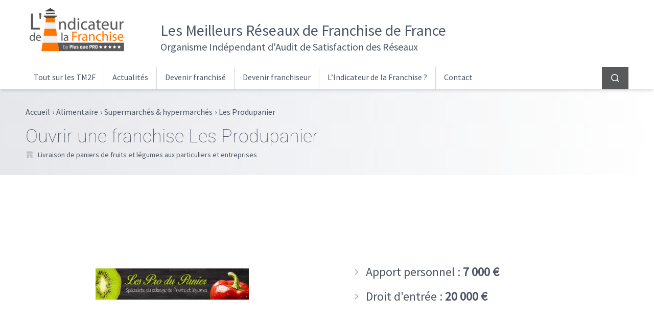

--- FILE ---
content_type: text/html; charset=UTF-8
request_url: https://www.lindicateurdelafranchise.fr/r/les-produpanier/
body_size: 14585
content:
<!DOCTYPE html>
<html lang="fr-FR">
<head>
	<meta charset="UTF-8">
	<meta name="viewport" content="width=device-width">
	<link rel="profile" href="http://gmpg.org/xfn/11">
	<link rel="pingback" href="https://www.lindicateurdelafranchise.fr/xmlrpc.php">

	<meta name='robots' content='index, follow, max-image-preview:large, max-snippet:-1, max-video-preview:-1' />
	<style>img:is([sizes="auto" i], [sizes^="auto," i]) { contain-intrinsic-size: 3000px 1500px }</style>
	
	<!-- This site is optimized with the Yoast SEO plugin v26.7 - https://yoast.com/wordpress/plugins/seo/ -->
	<title>Franchise Les Produpanier | Devenir Franchisé | 20 000 €</title>
	<meta name="description" content="Envie d&#039;ouvrir une Franchise Les Produpanier ? Toutes les données utiles sur IDLF : Apport Requis | Contrat | Enquêtes de Satisfaction des Franchisés" />
	<link rel="canonical" href="https://www.lindicateurdelafranchise.fr/r/les-produpanier/" />
	<meta property="og:locale" content="fr_FR" />
	<meta property="og:type" content="article" />
	<meta property="og:title" content="Franchise Les Produpanier | Devenir Franchisé | 20 000 €" />
	<meta property="og:description" content="Envie d&#039;ouvrir une Franchise Les Produpanier ? Toutes les données utiles sur IDLF : Apport Requis | Contrat | Enquêtes de Satisfaction des Franchisés" />
	<meta property="og:url" content="https://www.lindicateurdelafranchise.fr/r/les-produpanier/" />
	<meta property="og:site_name" content="L&#039;Indicateur de la Franchise" />
	<meta property="og:image" content="https://www.lindicateurdelafranchise.fr/wp-content/uploads/2016/12/14162.jpg" />
	<meta property="og:image:width" content="300" />
	<meta property="og:image:height" content="300" />
	<meta property="og:image:type" content="image/jpeg" />
	<meta name="twitter:card" content="summary_large_image" />
	<script type="application/ld+json" class="yoast-schema-graph">{"@context":"https://schema.org","@graph":[{"@type":"WebPage","@id":"https://www.lindicateurdelafranchise.fr/r/les-produpanier/","url":"https://www.lindicateurdelafranchise.fr/r/les-produpanier/","name":"Franchise Les Produpanier | Devenir Franchisé | 20 000 €","isPartOf":{"@id":"https://www.lindicateurdelafranchise.fr/#website"},"primaryImageOfPage":{"@id":"https://www.lindicateurdelafranchise.fr/r/les-produpanier/#primaryimage"},"image":{"@id":"https://www.lindicateurdelafranchise.fr/r/les-produpanier/#primaryimage"},"thumbnailUrl":"https://www.lindicateurdelafranchise.fr/wp-content/uploads/2016/12/14162.jpg","datePublished":"2016-12-12T12:49:34+00:00","description":"Envie d'ouvrir une Franchise Les Produpanier ? Toutes les données utiles sur IDLF : Apport Requis | Contrat | Enquêtes de Satisfaction des Franchisés","breadcrumb":{"@id":"https://www.lindicateurdelafranchise.fr/r/les-produpanier/#breadcrumb"},"inLanguage":"fr-FR","potentialAction":[{"@type":"ReadAction","target":["https://www.lindicateurdelafranchise.fr/r/les-produpanier/"]}]},{"@type":"ImageObject","inLanguage":"fr-FR","@id":"https://www.lindicateurdelafranchise.fr/r/les-produpanier/#primaryimage","url":"https://www.lindicateurdelafranchise.fr/wp-content/uploads/2016/12/14162.jpg","contentUrl":"https://www.lindicateurdelafranchise.fr/wp-content/uploads/2016/12/14162.jpg","width":300,"height":300,"caption":"franchise les produpanier"},{"@type":"BreadcrumbList","@id":"https://www.lindicateurdelafranchise.fr/r/les-produpanier/#breadcrumb","itemListElement":[{"@type":"ListItem","position":1,"name":"Accueil","item":"https://www.lindicateurdelafranchise.fr/"},{"@type":"ListItem","position":2,"name":"Nos audits par secteur d&rsquo;activité","item":"https://www.lindicateurdelafranchise.fr/boutique/"},{"@type":"ListItem","position":3,"name":"Les Produpanier"}]},{"@type":"WebSite","@id":"https://www.lindicateurdelafranchise.fr/#website","url":"https://www.lindicateurdelafranchise.fr/","name":"L&#039;Indicateur de la Franchise","description":"Audit de satisfaction des réseaux de franchise","publisher":{"@id":"https://www.lindicateurdelafranchise.fr/#organization"},"potentialAction":[{"@type":"SearchAction","target":{"@type":"EntryPoint","urlTemplate":"https://www.lindicateurdelafranchise.fr/?s={search_term_string}"},"query-input":{"@type":"PropertyValueSpecification","valueRequired":true,"valueName":"search_term_string"}}],"inLanguage":"fr-FR"},{"@type":"Organization","@id":"https://www.lindicateurdelafranchise.fr/#organization","name":"L'indicateur de la Franchise","url":"https://www.lindicateurdelafranchise.fr/","logo":{"@type":"ImageObject","inLanguage":"fr-FR","@id":"https://www.lindicateurdelafranchise.fr/#/schema/logo/image/","url":"https://www.lindicateurdelafranchise.fr/wp-content/uploads/2018/09/logo-indicateur-de-la-franchise.png","contentUrl":"https://www.lindicateurdelafranchise.fr/wp-content/uploads/2018/09/logo-indicateur-de-la-franchise.png","width":200,"height":99,"caption":"L'indicateur de la Franchise"},"image":{"@id":"https://www.lindicateurdelafranchise.fr/#/schema/logo/image/"}}]}</script>
	<!-- / Yoast SEO plugin. -->


<link rel="preconnect" href="https://fonts.bunny.net">
<link href="https://fonts.bunny.net/css?family=roboto:100,300,400,700|source-sans-pro:400" rel="stylesheet" />
<link rel="preconnect" href="https://www.clarity.ms">
<link rel="preconnect" href="https://c.clarity.ms">
<link rel="preconnect" href="https://c.bing.com">
<link rel="preconnect" href="https://matomo.siligon-valley.org">
<link rel="preconnect" href="https://www.google-analytics.com">
<link rel="preconnect" href="https://www.googletagmanager.com">
<script type="text/javascript">
/* <![CDATA[ */
window._wpemojiSettings = {"baseUrl":"https:\/\/s.w.org\/images\/core\/emoji\/15.0.3\/72x72\/","ext":".png","svgUrl":"https:\/\/s.w.org\/images\/core\/emoji\/15.0.3\/svg\/","svgExt":".svg","source":{"concatemoji":"https:\/\/www.lindicateurdelafranchise.fr\/wp-includes\/js\/wp-emoji-release.min.js?ver=6ce9e7a5b05038bf8a827a7487197e9e"}};
/*! This file is auto-generated */
!function(i,n){var o,s,e;function c(e){try{var t={supportTests:e,timestamp:(new Date).valueOf()};sessionStorage.setItem(o,JSON.stringify(t))}catch(e){}}function p(e,t,n){e.clearRect(0,0,e.canvas.width,e.canvas.height),e.fillText(t,0,0);var t=new Uint32Array(e.getImageData(0,0,e.canvas.width,e.canvas.height).data),r=(e.clearRect(0,0,e.canvas.width,e.canvas.height),e.fillText(n,0,0),new Uint32Array(e.getImageData(0,0,e.canvas.width,e.canvas.height).data));return t.every(function(e,t){return e===r[t]})}function u(e,t,n){switch(t){case"flag":return n(e,"\ud83c\udff3\ufe0f\u200d\u26a7\ufe0f","\ud83c\udff3\ufe0f\u200b\u26a7\ufe0f")?!1:!n(e,"\ud83c\uddfa\ud83c\uddf3","\ud83c\uddfa\u200b\ud83c\uddf3")&&!n(e,"\ud83c\udff4\udb40\udc67\udb40\udc62\udb40\udc65\udb40\udc6e\udb40\udc67\udb40\udc7f","\ud83c\udff4\u200b\udb40\udc67\u200b\udb40\udc62\u200b\udb40\udc65\u200b\udb40\udc6e\u200b\udb40\udc67\u200b\udb40\udc7f");case"emoji":return!n(e,"\ud83d\udc26\u200d\u2b1b","\ud83d\udc26\u200b\u2b1b")}return!1}function f(e,t,n){var r="undefined"!=typeof WorkerGlobalScope&&self instanceof WorkerGlobalScope?new OffscreenCanvas(300,150):i.createElement("canvas"),a=r.getContext("2d",{willReadFrequently:!0}),o=(a.textBaseline="top",a.font="600 32px Arial",{});return e.forEach(function(e){o[e]=t(a,e,n)}),o}function t(e){var t=i.createElement("script");t.src=e,t.defer=!0,i.head.appendChild(t)}"undefined"!=typeof Promise&&(o="wpEmojiSettingsSupports",s=["flag","emoji"],n.supports={everything:!0,everythingExceptFlag:!0},e=new Promise(function(e){i.addEventListener("DOMContentLoaded",e,{once:!0})}),new Promise(function(t){var n=function(){try{var e=JSON.parse(sessionStorage.getItem(o));if("object"==typeof e&&"number"==typeof e.timestamp&&(new Date).valueOf()<e.timestamp+604800&&"object"==typeof e.supportTests)return e.supportTests}catch(e){}return null}();if(!n){if("undefined"!=typeof Worker&&"undefined"!=typeof OffscreenCanvas&&"undefined"!=typeof URL&&URL.createObjectURL&&"undefined"!=typeof Blob)try{var e="postMessage("+f.toString()+"("+[JSON.stringify(s),u.toString(),p.toString()].join(",")+"));",r=new Blob([e],{type:"text/javascript"}),a=new Worker(URL.createObjectURL(r),{name:"wpTestEmojiSupports"});return void(a.onmessage=function(e){c(n=e.data),a.terminate(),t(n)})}catch(e){}c(n=f(s,u,p))}t(n)}).then(function(e){for(var t in e)n.supports[t]=e[t],n.supports.everything=n.supports.everything&&n.supports[t],"flag"!==t&&(n.supports.everythingExceptFlag=n.supports.everythingExceptFlag&&n.supports[t]);n.supports.everythingExceptFlag=n.supports.everythingExceptFlag&&!n.supports.flag,n.DOMReady=!1,n.readyCallback=function(){n.DOMReady=!0}}).then(function(){return e}).then(function(){var e;n.supports.everything||(n.readyCallback(),(e=n.source||{}).concatemoji?t(e.concatemoji):e.wpemoji&&e.twemoji&&(t(e.twemoji),t(e.wpemoji)))}))}((window,document),window._wpemojiSettings);
/* ]]> */
</script>
<style id='wp-emoji-styles-inline-css' type='text/css'>

	img.wp-smiley, img.emoji {
		display: inline !important;
		border: none !important;
		box-shadow: none !important;
		height: 1em !important;
		width: 1em !important;
		margin: 0 0.07em !important;
		vertical-align: -0.1em !important;
		background: none !important;
		padding: 0 !important;
	}
</style>
<link rel='stylesheet' id='wp-block-library-css' href='https://www.lindicateurdelafranchise.fr/wp-includes/css/dist/block-library/style.min.css?ver=6ce9e7a5b05038bf8a827a7487197e9e' type='text/css' media='all' />
<style id='wp-block-library-theme-inline-css' type='text/css'>
.wp-block-audio :where(figcaption){color:#555;font-size:13px;text-align:center}.is-dark-theme .wp-block-audio :where(figcaption){color:#ffffffa6}.wp-block-audio{margin:0 0 1em}.wp-block-code{border:1px solid #ccc;border-radius:4px;font-family:Menlo,Consolas,monaco,monospace;padding:.8em 1em}.wp-block-embed :where(figcaption){color:#555;font-size:13px;text-align:center}.is-dark-theme .wp-block-embed :where(figcaption){color:#ffffffa6}.wp-block-embed{margin:0 0 1em}.blocks-gallery-caption{color:#555;font-size:13px;text-align:center}.is-dark-theme .blocks-gallery-caption{color:#ffffffa6}:root :where(.wp-block-image figcaption){color:#555;font-size:13px;text-align:center}.is-dark-theme :root :where(.wp-block-image figcaption){color:#ffffffa6}.wp-block-image{margin:0 0 1em}.wp-block-pullquote{border-bottom:4px solid;border-top:4px solid;color:currentColor;margin-bottom:1.75em}.wp-block-pullquote cite,.wp-block-pullquote footer,.wp-block-pullquote__citation{color:currentColor;font-size:.8125em;font-style:normal;text-transform:uppercase}.wp-block-quote{border-left:.25em solid;margin:0 0 1.75em;padding-left:1em}.wp-block-quote cite,.wp-block-quote footer{color:currentColor;font-size:.8125em;font-style:normal;position:relative}.wp-block-quote:where(.has-text-align-right){border-left:none;border-right:.25em solid;padding-left:0;padding-right:1em}.wp-block-quote:where(.has-text-align-center){border:none;padding-left:0}.wp-block-quote.is-large,.wp-block-quote.is-style-large,.wp-block-quote:where(.is-style-plain){border:none}.wp-block-search .wp-block-search__label{font-weight:700}.wp-block-search__button{border:1px solid #ccc;padding:.375em .625em}:where(.wp-block-group.has-background){padding:1.25em 2.375em}.wp-block-separator.has-css-opacity{opacity:.4}.wp-block-separator{border:none;border-bottom:2px solid;margin-left:auto;margin-right:auto}.wp-block-separator.has-alpha-channel-opacity{opacity:1}.wp-block-separator:not(.is-style-wide):not(.is-style-dots){width:100px}.wp-block-separator.has-background:not(.is-style-dots){border-bottom:none;height:1px}.wp-block-separator.has-background:not(.is-style-wide):not(.is-style-dots){height:2px}.wp-block-table{margin:0 0 1em}.wp-block-table td,.wp-block-table th{word-break:normal}.wp-block-table :where(figcaption){color:#555;font-size:13px;text-align:center}.is-dark-theme .wp-block-table :where(figcaption){color:#ffffffa6}.wp-block-video :where(figcaption){color:#555;font-size:13px;text-align:center}.is-dark-theme .wp-block-video :where(figcaption){color:#ffffffa6}.wp-block-video{margin:0 0 1em}:root :where(.wp-block-template-part.has-background){margin-bottom:0;margin-top:0;padding:1.25em 2.375em}
</style>
<style id='global-styles-inline-css' type='text/css'>
:root{--wp--preset--aspect-ratio--square: 1;--wp--preset--aspect-ratio--4-3: 4/3;--wp--preset--aspect-ratio--3-4: 3/4;--wp--preset--aspect-ratio--3-2: 3/2;--wp--preset--aspect-ratio--2-3: 2/3;--wp--preset--aspect-ratio--16-9: 16/9;--wp--preset--aspect-ratio--9-16: 9/16;--wp--preset--color--black: #000000;--wp--preset--color--cyan-bluish-gray: #abb8c3;--wp--preset--color--white: #ffffff;--wp--preset--color--pale-pink: #f78da7;--wp--preset--color--vivid-red: #cf2e2e;--wp--preset--color--luminous-vivid-orange: #ff6900;--wp--preset--color--luminous-vivid-amber: #fcb900;--wp--preset--color--light-green-cyan: #7bdcb5;--wp--preset--color--vivid-green-cyan: #00d084;--wp--preset--color--pale-cyan-blue: #8ed1fc;--wp--preset--color--vivid-cyan-blue: #0693e3;--wp--preset--color--vivid-purple: #9b51e0;--wp--preset--color--color-1: #556d87;--wp--preset--color--color-2: #2a3642;--wp--preset--color--color-3: #FF7500;--wp--preset--color--color-4: #e8e8e8;--wp--preset--color--color-5: #f9f9f9;--wp--preset--color--color-6: #cf9752;--wp--preset--color--color-7: #58595b;--wp--preset--color--color-8: #191919;--wp--preset--color--color-9: #354658;--wp--preset--color--color-10: #F2A665;--wp--preset--color--primary: #0EA5E9;--wp--preset--color--secondary: #14B8A6;--wp--preset--color--dark: #1F2937;--wp--preset--color--light: #F9FAFB;--wp--preset--gradient--vivid-cyan-blue-to-vivid-purple: linear-gradient(135deg,rgba(6,147,227,1) 0%,rgb(155,81,224) 100%);--wp--preset--gradient--light-green-cyan-to-vivid-green-cyan: linear-gradient(135deg,rgb(122,220,180) 0%,rgb(0,208,130) 100%);--wp--preset--gradient--luminous-vivid-amber-to-luminous-vivid-orange: linear-gradient(135deg,rgba(252,185,0,1) 0%,rgba(255,105,0,1) 100%);--wp--preset--gradient--luminous-vivid-orange-to-vivid-red: linear-gradient(135deg,rgba(255,105,0,1) 0%,rgb(207,46,46) 100%);--wp--preset--gradient--very-light-gray-to-cyan-bluish-gray: linear-gradient(135deg,rgb(238,238,238) 0%,rgb(169,184,195) 100%);--wp--preset--gradient--cool-to-warm-spectrum: linear-gradient(135deg,rgb(74,234,220) 0%,rgb(151,120,209) 20%,rgb(207,42,186) 40%,rgb(238,44,130) 60%,rgb(251,105,98) 80%,rgb(254,248,76) 100%);--wp--preset--gradient--blush-light-purple: linear-gradient(135deg,rgb(255,206,236) 0%,rgb(152,150,240) 100%);--wp--preset--gradient--blush-bordeaux: linear-gradient(135deg,rgb(254,205,165) 0%,rgb(254,45,45) 50%,rgb(107,0,62) 100%);--wp--preset--gradient--luminous-dusk: linear-gradient(135deg,rgb(255,203,112) 0%,rgb(199,81,192) 50%,rgb(65,88,208) 100%);--wp--preset--gradient--pale-ocean: linear-gradient(135deg,rgb(255,245,203) 0%,rgb(182,227,212) 50%,rgb(51,167,181) 100%);--wp--preset--gradient--electric-grass: linear-gradient(135deg,rgb(202,248,128) 0%,rgb(113,206,126) 100%);--wp--preset--gradient--midnight: linear-gradient(135deg,rgb(2,3,129) 0%,rgb(40,116,252) 100%);--wp--preset--font-size--small: 0.875rem;--wp--preset--font-size--medium: 20px;--wp--preset--font-size--large: 1.125rem;--wp--preset--font-size--x-large: 42px;--wp--preset--font-size--regular: 1.5rem;--wp--preset--font-size--xl: 1.25rem;--wp--preset--font-size--xxl: 1.5rem;--wp--preset--font-size--xxxl: 1.875rem;--wp--preset--spacing--20: 0.44rem;--wp--preset--spacing--30: 0.67rem;--wp--preset--spacing--40: 1rem;--wp--preset--spacing--50: 1.5rem;--wp--preset--spacing--60: 2.25rem;--wp--preset--spacing--70: 3.38rem;--wp--preset--spacing--80: 5.06rem;--wp--preset--shadow--natural: 6px 6px 9px rgba(0, 0, 0, 0.2);--wp--preset--shadow--deep: 12px 12px 50px rgba(0, 0, 0, 0.4);--wp--preset--shadow--sharp: 6px 6px 0px rgba(0, 0, 0, 0.2);--wp--preset--shadow--outlined: 6px 6px 0px -3px rgba(255, 255, 255, 1), 6px 6px rgba(0, 0, 0, 1);--wp--preset--shadow--crisp: 6px 6px 0px rgba(0, 0, 0, 1);}:root { --wp--style--global--content-size: 990px;--wp--style--global--wide-size: 1180px; }:where(body) { margin: 0; }.wp-site-blocks > .alignleft { float: left; margin-right: 2em; }.wp-site-blocks > .alignright { float: right; margin-left: 2em; }.wp-site-blocks > .aligncenter { justify-content: center; margin-left: auto; margin-right: auto; }:where(.is-layout-flex){gap: 0.5em;}:where(.is-layout-grid){gap: 0.5em;}.is-layout-flow > .alignleft{float: left;margin-inline-start: 0;margin-inline-end: 2em;}.is-layout-flow > .alignright{float: right;margin-inline-start: 2em;margin-inline-end: 0;}.is-layout-flow > .aligncenter{margin-left: auto !important;margin-right: auto !important;}.is-layout-constrained > .alignleft{float: left;margin-inline-start: 0;margin-inline-end: 2em;}.is-layout-constrained > .alignright{float: right;margin-inline-start: 2em;margin-inline-end: 0;}.is-layout-constrained > .aligncenter{margin-left: auto !important;margin-right: auto !important;}.is-layout-constrained > :where(:not(.alignleft):not(.alignright):not(.alignfull)){max-width: var(--wp--style--global--content-size);margin-left: auto !important;margin-right: auto !important;}.is-layout-constrained > .alignwide{max-width: var(--wp--style--global--wide-size);}body .is-layout-flex{display: flex;}.is-layout-flex{flex-wrap: wrap;align-items: center;}.is-layout-flex > :is(*, div){margin: 0;}body .is-layout-grid{display: grid;}.is-layout-grid > :is(*, div){margin: 0;}body{padding-top: 0px;padding-right: 0px;padding-bottom: 0px;padding-left: 0px;}a:where(:not(.wp-element-button)){text-decoration: underline;}:root :where(.wp-element-button, .wp-block-button__link){background-color: #32373c;border-width: 0;color: #fff;font-family: inherit;font-size: inherit;line-height: inherit;padding: calc(0.667em + 2px) calc(1.333em + 2px);text-decoration: none;}.has-black-color{color: var(--wp--preset--color--black) !important;}.has-cyan-bluish-gray-color{color: var(--wp--preset--color--cyan-bluish-gray) !important;}.has-white-color{color: var(--wp--preset--color--white) !important;}.has-pale-pink-color{color: var(--wp--preset--color--pale-pink) !important;}.has-vivid-red-color{color: var(--wp--preset--color--vivid-red) !important;}.has-luminous-vivid-orange-color{color: var(--wp--preset--color--luminous-vivid-orange) !important;}.has-luminous-vivid-amber-color{color: var(--wp--preset--color--luminous-vivid-amber) !important;}.has-light-green-cyan-color{color: var(--wp--preset--color--light-green-cyan) !important;}.has-vivid-green-cyan-color{color: var(--wp--preset--color--vivid-green-cyan) !important;}.has-pale-cyan-blue-color{color: var(--wp--preset--color--pale-cyan-blue) !important;}.has-vivid-cyan-blue-color{color: var(--wp--preset--color--vivid-cyan-blue) !important;}.has-vivid-purple-color{color: var(--wp--preset--color--vivid-purple) !important;}.has-color-1-color{color: var(--wp--preset--color--color-1) !important;}.has-color-2-color{color: var(--wp--preset--color--color-2) !important;}.has-color-3-color{color: var(--wp--preset--color--color-3) !important;}.has-color-4-color{color: var(--wp--preset--color--color-4) !important;}.has-color-5-color{color: var(--wp--preset--color--color-5) !important;}.has-color-6-color{color: var(--wp--preset--color--color-6) !important;}.has-color-7-color{color: var(--wp--preset--color--color-7) !important;}.has-color-8-color{color: var(--wp--preset--color--color-8) !important;}.has-color-9-color{color: var(--wp--preset--color--color-9) !important;}.has-color-10-color{color: var(--wp--preset--color--color-10) !important;}.has-primary-color{color: var(--wp--preset--color--primary) !important;}.has-secondary-color{color: var(--wp--preset--color--secondary) !important;}.has-dark-color{color: var(--wp--preset--color--dark) !important;}.has-light-color{color: var(--wp--preset--color--light) !important;}.has-black-background-color{background-color: var(--wp--preset--color--black) !important;}.has-cyan-bluish-gray-background-color{background-color: var(--wp--preset--color--cyan-bluish-gray) !important;}.has-white-background-color{background-color: var(--wp--preset--color--white) !important;}.has-pale-pink-background-color{background-color: var(--wp--preset--color--pale-pink) !important;}.has-vivid-red-background-color{background-color: var(--wp--preset--color--vivid-red) !important;}.has-luminous-vivid-orange-background-color{background-color: var(--wp--preset--color--luminous-vivid-orange) !important;}.has-luminous-vivid-amber-background-color{background-color: var(--wp--preset--color--luminous-vivid-amber) !important;}.has-light-green-cyan-background-color{background-color: var(--wp--preset--color--light-green-cyan) !important;}.has-vivid-green-cyan-background-color{background-color: var(--wp--preset--color--vivid-green-cyan) !important;}.has-pale-cyan-blue-background-color{background-color: var(--wp--preset--color--pale-cyan-blue) !important;}.has-vivid-cyan-blue-background-color{background-color: var(--wp--preset--color--vivid-cyan-blue) !important;}.has-vivid-purple-background-color{background-color: var(--wp--preset--color--vivid-purple) !important;}.has-color-1-background-color{background-color: var(--wp--preset--color--color-1) !important;}.has-color-2-background-color{background-color: var(--wp--preset--color--color-2) !important;}.has-color-3-background-color{background-color: var(--wp--preset--color--color-3) !important;}.has-color-4-background-color{background-color: var(--wp--preset--color--color-4) !important;}.has-color-5-background-color{background-color: var(--wp--preset--color--color-5) !important;}.has-color-6-background-color{background-color: var(--wp--preset--color--color-6) !important;}.has-color-7-background-color{background-color: var(--wp--preset--color--color-7) !important;}.has-color-8-background-color{background-color: var(--wp--preset--color--color-8) !important;}.has-color-9-background-color{background-color: var(--wp--preset--color--color-9) !important;}.has-color-10-background-color{background-color: var(--wp--preset--color--color-10) !important;}.has-primary-background-color{background-color: var(--wp--preset--color--primary) !important;}.has-secondary-background-color{background-color: var(--wp--preset--color--secondary) !important;}.has-dark-background-color{background-color: var(--wp--preset--color--dark) !important;}.has-light-background-color{background-color: var(--wp--preset--color--light) !important;}.has-black-border-color{border-color: var(--wp--preset--color--black) !important;}.has-cyan-bluish-gray-border-color{border-color: var(--wp--preset--color--cyan-bluish-gray) !important;}.has-white-border-color{border-color: var(--wp--preset--color--white) !important;}.has-pale-pink-border-color{border-color: var(--wp--preset--color--pale-pink) !important;}.has-vivid-red-border-color{border-color: var(--wp--preset--color--vivid-red) !important;}.has-luminous-vivid-orange-border-color{border-color: var(--wp--preset--color--luminous-vivid-orange) !important;}.has-luminous-vivid-amber-border-color{border-color: var(--wp--preset--color--luminous-vivid-amber) !important;}.has-light-green-cyan-border-color{border-color: var(--wp--preset--color--light-green-cyan) !important;}.has-vivid-green-cyan-border-color{border-color: var(--wp--preset--color--vivid-green-cyan) !important;}.has-pale-cyan-blue-border-color{border-color: var(--wp--preset--color--pale-cyan-blue) !important;}.has-vivid-cyan-blue-border-color{border-color: var(--wp--preset--color--vivid-cyan-blue) !important;}.has-vivid-purple-border-color{border-color: var(--wp--preset--color--vivid-purple) !important;}.has-color-1-border-color{border-color: var(--wp--preset--color--color-1) !important;}.has-color-2-border-color{border-color: var(--wp--preset--color--color-2) !important;}.has-color-3-border-color{border-color: var(--wp--preset--color--color-3) !important;}.has-color-4-border-color{border-color: var(--wp--preset--color--color-4) !important;}.has-color-5-border-color{border-color: var(--wp--preset--color--color-5) !important;}.has-color-6-border-color{border-color: var(--wp--preset--color--color-6) !important;}.has-color-7-border-color{border-color: var(--wp--preset--color--color-7) !important;}.has-color-8-border-color{border-color: var(--wp--preset--color--color-8) !important;}.has-color-9-border-color{border-color: var(--wp--preset--color--color-9) !important;}.has-color-10-border-color{border-color: var(--wp--preset--color--color-10) !important;}.has-primary-border-color{border-color: var(--wp--preset--color--primary) !important;}.has-secondary-border-color{border-color: var(--wp--preset--color--secondary) !important;}.has-dark-border-color{border-color: var(--wp--preset--color--dark) !important;}.has-light-border-color{border-color: var(--wp--preset--color--light) !important;}.has-vivid-cyan-blue-to-vivid-purple-gradient-background{background: var(--wp--preset--gradient--vivid-cyan-blue-to-vivid-purple) !important;}.has-light-green-cyan-to-vivid-green-cyan-gradient-background{background: var(--wp--preset--gradient--light-green-cyan-to-vivid-green-cyan) !important;}.has-luminous-vivid-amber-to-luminous-vivid-orange-gradient-background{background: var(--wp--preset--gradient--luminous-vivid-amber-to-luminous-vivid-orange) !important;}.has-luminous-vivid-orange-to-vivid-red-gradient-background{background: var(--wp--preset--gradient--luminous-vivid-orange-to-vivid-red) !important;}.has-very-light-gray-to-cyan-bluish-gray-gradient-background{background: var(--wp--preset--gradient--very-light-gray-to-cyan-bluish-gray) !important;}.has-cool-to-warm-spectrum-gradient-background{background: var(--wp--preset--gradient--cool-to-warm-spectrum) !important;}.has-blush-light-purple-gradient-background{background: var(--wp--preset--gradient--blush-light-purple) !important;}.has-blush-bordeaux-gradient-background{background: var(--wp--preset--gradient--blush-bordeaux) !important;}.has-luminous-dusk-gradient-background{background: var(--wp--preset--gradient--luminous-dusk) !important;}.has-pale-ocean-gradient-background{background: var(--wp--preset--gradient--pale-ocean) !important;}.has-electric-grass-gradient-background{background: var(--wp--preset--gradient--electric-grass) !important;}.has-midnight-gradient-background{background: var(--wp--preset--gradient--midnight) !important;}.has-small-font-size{font-size: var(--wp--preset--font-size--small) !important;}.has-medium-font-size{font-size: var(--wp--preset--font-size--medium) !important;}.has-large-font-size{font-size: var(--wp--preset--font-size--large) !important;}.has-x-large-font-size{font-size: var(--wp--preset--font-size--x-large) !important;}.has-regular-font-size{font-size: var(--wp--preset--font-size--regular) !important;}.has-xl-font-size{font-size: var(--wp--preset--font-size--xl) !important;}.has-xxl-font-size{font-size: var(--wp--preset--font-size--xxl) !important;}.has-xxxl-font-size{font-size: var(--wp--preset--font-size--xxxl) !important;}
:where(.wp-block-post-template.is-layout-flex){gap: 1.25em;}:where(.wp-block-post-template.is-layout-grid){gap: 1.25em;}
:where(.wp-block-columns.is-layout-flex){gap: 2em;}:where(.wp-block-columns.is-layout-grid){gap: 2em;}
:root :where(.wp-block-pullquote){font-size: 1.5em;line-height: 1.6;}
</style>
<link rel='stylesheet' id='contact-form-7-css' href='https://www.lindicateurdelafranchise.fr/wp-content/plugins/contact-form-7/includes/css/styles.css?ver=6.1.4' type='text/css' media='all' />
<style id='woocommerce-inline-inline-css' type='text/css'>
.woocommerce form .form-row .required { visibility: visible; }
</style>
<link rel='stylesheet' id='idlfgui-css' href='https://www.lindicateurdelafranchise.fr/wp-content/themes/idlf-gui/css/app.css?ver=1.0.0' type='text/css' media='all' />
<link rel='stylesheet' id='fancybox-styles-css' href='https://www.lindicateurdelafranchise.fr/wp-content/themes/idlf-gui/js/vendors/fancybox/dist/jquery.fancybox.min.css?ver=3.5.7' type='text/css' media='all' />
<link rel='stylesheet' id='product-styles-css' href='https://www.lindicateurdelafranchise.fr/wp-content/themes/idlf-gui/css/product.css?ver=6ce9e7a5b05038bf8a827a7487197e9e' type='text/css' media='all' />
<link rel='stylesheet' id='yith_ywsbs_frontend-css' href='https://www.lindicateurdelafranchise.fr/wp-content/plugins/yith-woocommerce-subscription/assets/css/frontend.css?ver=4.12.0' type='text/css' media='all' />
<script type="text/javascript" src="https://www.lindicateurdelafranchise.fr/wp-includes/js/jquery/jquery.min.js?ver=3.7.1" id="jquery-core-js"></script>
<script type="text/javascript" src="https://www.lindicateurdelafranchise.fr/wp-includes/js/jquery/jquery-migrate.min.js?ver=3.4.1" id="jquery-migrate-js"></script>
<script type="text/javascript" src="https://www.lindicateurdelafranchise.fr/wp-content/plugins/woocommerce/assets/js/jquery-blockui/jquery.blockUI.min.js?ver=2.7.0-wc.10.4.3" id="wc-jquery-blockui-js" defer="defer" data-wp-strategy="defer"></script>
<script type="text/javascript" id="wc-add-to-cart-js-extra">
/* <![CDATA[ */
var wc_add_to_cart_params = {"ajax_url":"\/wp-admin\/admin-ajax.php","wc_ajax_url":"\/?wc-ajax=%%endpoint%%","i18n_view_cart":"Voir le panier","cart_url":"https:\/\/www.lindicateurdelafranchise.fr\/panier\/","is_cart":"","cart_redirect_after_add":"no"};
/* ]]> */
</script>
<script type="text/javascript" src="https://www.lindicateurdelafranchise.fr/wp-content/plugins/woocommerce/assets/js/frontend/add-to-cart.min.js?ver=10.4.3" id="wc-add-to-cart-js" defer="defer" data-wp-strategy="defer"></script>
<script type="text/javascript" id="wc-single-product-js-extra">
/* <![CDATA[ */
var wc_single_product_params = {"i18n_required_rating_text":"Veuillez s\u00e9lectionner une note","i18n_rating_options":["1 of 5 stars","2 of 5 stars","3 of 5 stars","4 of 5 stars","5 of 5 stars"],"i18n_product_gallery_trigger_text":"View full-screen image gallery","review_rating_required":"yes","flexslider":{"rtl":false,"animation":"slide","smoothHeight":true,"directionNav":false,"controlNav":"thumbnails","slideshow":false,"animationSpeed":500,"animationLoop":false,"allowOneSlide":false},"zoom_enabled":"","zoom_options":[],"photoswipe_enabled":"","photoswipe_options":{"shareEl":false,"closeOnScroll":false,"history":false,"hideAnimationDuration":0,"showAnimationDuration":0},"flexslider_enabled":""};
/* ]]> */
</script>
<script type="text/javascript" src="https://www.lindicateurdelafranchise.fr/wp-content/plugins/woocommerce/assets/js/frontend/single-product.min.js?ver=10.4.3" id="wc-single-product-js" defer="defer" data-wp-strategy="defer"></script>
<script type="text/javascript" src="https://www.lindicateurdelafranchise.fr/wp-content/plugins/woocommerce/assets/js/js-cookie/js.cookie.min.js?ver=2.1.4-wc.10.4.3" id="wc-js-cookie-js" defer="defer" data-wp-strategy="defer"></script>
<script type="text/javascript" id="woocommerce-js-extra">
/* <![CDATA[ */
var woocommerce_params = {"ajax_url":"\/wp-admin\/admin-ajax.php","wc_ajax_url":"\/?wc-ajax=%%endpoint%%","i18n_password_show":"Show password","i18n_password_hide":"Hide password"};
/* ]]> */
</script>
<script type="text/javascript" src="https://www.lindicateurdelafranchise.fr/wp-content/plugins/woocommerce/assets/js/frontend/woocommerce.min.js?ver=10.4.3" id="woocommerce-js" defer="defer" data-wp-strategy="defer"></script>
<script type="text/javascript" src="https://www.lindicateurdelafranchise.fr/wp-content/themes/idlf-gui/js/app.js?ver=1.0.0" id="idlfgui-js"></script>
<script type="text/javascript" src="https://www.lindicateurdelafranchise.fr/wp-content/themes/idlf-gui/js/jquery.fitvids.js?ver=1.1" id="fitvids-script-js"></script>
<script type="text/javascript" src="https://www.lindicateurdelafranchise.fr/wp-content/themes/idlf-gui/js/vendors/fancybox/dist/jquery.fancybox.min.js?ver=3.5.7" id="fancybox-scripts-js"></script>
<script type="text/javascript" src="https://www.lindicateurdelafranchise.fr/wp-content/themes/idlf-gui/js/product.js?ver=6ce9e7a5b05038bf8a827a7487197e9e" id="product-scripts-js"></script>
<link rel="https://api.w.org/" href="https://www.lindicateurdelafranchise.fr/wp-json/" /><link rel="alternate" title="JSON" type="application/json" href="https://www.lindicateurdelafranchise.fr/wp-json/wp/v2/product/9257" /><link rel="EditURI" type="application/rsd+xml" title="RSD" href="https://www.lindicateurdelafranchise.fr/xmlrpc.php?rsd" />

<link rel='shortlink' href='https://www.lindicateurdelafranchise.fr/?p=9257' />
<link rel="alternate" title="oEmbed (JSON)" type="application/json+oembed" href="https://www.lindicateurdelafranchise.fr/wp-json/oembed/1.0/embed?url=https%3A%2F%2Fwww.lindicateurdelafranchise.fr%2Fr%2Fles-produpanier%2F" />
<link rel="alternate" title="oEmbed (XML)" type="text/xml+oembed" href="https://www.lindicateurdelafranchise.fr/wp-json/oembed/1.0/embed?url=https%3A%2F%2Fwww.lindicateurdelafranchise.fr%2Fr%2Fles-produpanier%2F&#038;format=xml" />
	<noscript><style>.woocommerce-product-gallery{ opacity: 1 !important; }</style></noscript>
	<link rel="icon" href="https://www.lindicateurdelafranchise.fr/wp-content/uploads/2016/04/cropped-favicone-150x150.jpg" sizes="32x32" />
<link rel="icon" href="https://www.lindicateurdelafranchise.fr/wp-content/uploads/2016/04/cropped-favicone-300x300.jpg" sizes="192x192" />
<link rel="apple-touch-icon" href="https://www.lindicateurdelafranchise.fr/wp-content/uploads/2016/04/cropped-favicone-180x180.jpg" />
<meta name="msapplication-TileImage" content="https://www.lindicateurdelafranchise.fr/wp-content/uploads/2016/04/cropped-favicone-300x300.jpg" />
	
  <script>
  (function(w, d, s, l, i) {
    w[l] = w[l] || [];
    w[l].push({
      'gtm.start': new Date().getTime(),
      event: 'gtm.js'
    });
    var f = d.getElementsByTagName(s)[0],
      j = d.createElement(s),
      dl = l != 'dataLayer' ? '&l=' + l : '';
    j.async = true;
    j.src =
      'https://www.googletagmanager.com/gtm.js?id=' + i + dl;
    f.parentNode.insertBefore(j, f);
  })(window, document, 'script', 'dataLayer', 'GTM-MH7QTVK');
  </script>
    </head>

<body class="product-template-default single single-product postid-9257 bg-white text-gray-600 antialiased theme-idlf-gui woocommerce woocommerce-page woocommerce-no-js">


  <noscript><iframe src="https://www.googletagmanager.com/ns.html?id=GTM-MH7QTVK" height="0" width="0" style="display:none;visibility:hidden"></iframe></noscript>
  

<div id="page" class="min-h-screen flex flex-col">
	    
	
	<header class="shadow-md relative z-10">
		<div class="mx-auto container">
			<div class="flex items-center justify-between py-1 lg:pt-2 lg:pb-6">
				<div class="flex items-end space-x-16">
					<a href="https://www.lindicateurdelafranchise.fr" class="logotype font-extrabold text-lg uppercase">
						<img src="https://www.lindicateurdelafranchise.fr/wp-content/themes/idlf-gui/images/logo-indicateur-de-la-franchise.png" alt="Logotype L'Indicateur de la Franchise">
					</a>

					<div class="hidden lg:block">
						<p class="text-3xl">Les Meilleurs Réseaux de Franchise de France</p>
						<p class="text-xl">Organisme Indépendant d'Audit de Satisfaction des Réseaux</p>
					</div>
				</div>

				<div class="lg:hidden">
					<a href="#" aria-label="Toggle navigation" id="primary-menu-toggle">
						<svg viewBox="0 0 20 20" class="inline-block w-6 h-6" version="1.1" xmlns="http://www.w3.org/2000/svg" xmlns:xlink="http://www.w3.org/1999/xlink">
							<g stroke="none" stroke-width="1" fill="currentColor" fill-rule="evenodd">
								<g id="icon-shape">
									<path d="M0,3 L20,3 L20,5 L0,5 L0,3 Z M0,9 L20,9 L20,11 L0,11 L0,9 Z M0,15 L20,15 L20,17 L0,17 L0,15 Z" id="Combined-Shape"></path>
								</g>
							</g>
						</svg>
					</a>
				</div>
			</div>

			<div class="flex flex-col lg:flex-row lg:items-end lg:justify-between">
				<div id="primary-menu" class="primary-menu hidden"><ul id="menu-main-navigation" class="main-menu"><li id="menu-item-36793" class="menu-item menu-item-type-custom menu-item-object-custom menu-item-has-children menu-item-36793 "><a href="#" class="menu-link">Tout sur les TM2F</a>
<ul class="sub-menu">
	<li id="menu-item-36794" class="menu-item menu-item-type-post_type menu-item-object-page menu-item-36794 "><a href="https://www.lindicateurdelafranchise.fr/tm2f/" class="menu-link">Participer à l&rsquo;édition 2026</a></li>
	<li id="menu-item-38434" class="menu-item menu-item-type-post_type menu-item-object-page menu-item-38434 "><a href="https://www.lindicateurdelafranchise.fr/laureats-tm2f-edition-2025/" class="menu-link">Le palmarès 2025</a></li>
	<li id="menu-item-37968" class="menu-item menu-item-type-post_type menu-item-object-page menu-item-37968 "><a href="https://www.lindicateurdelafranchise.fr/laureats-tm2f-edition-2024/" class="menu-link">Le palmarès 2024</a></li>
	<li id="menu-item-37037" class="menu-item menu-item-type-post_type menu-item-object-page menu-item-37037 "><a href="https://www.lindicateurdelafranchise.fr/laureats-tm2f-edition-2023/" class="menu-link">Le palmarès 2023</a></li>
</ul>
</li>
<li id="menu-item-17111" class="menu-item menu-item-type-taxonomy menu-item-object-category menu-item-17111 "><a href="https://www.lindicateurdelafranchise.fr/actualites/" class="menu-link">Actualités</a></li>
<li id="menu-item-3386" class="menu-item menu-item-type-taxonomy menu-item-object-category menu-item-3386 "><a href="https://www.lindicateurdelafranchise.fr/choisir-sa-franchise/" class="menu-link">Devenir franchisé</a></li>
<li id="menu-item-17065" class="menu-item menu-item-type-taxonomy menu-item-object-category menu-item-17065 "><a href="https://www.lindicateurdelafranchise.fr/devenir-franchiseur/" class="menu-link">Devenir franchiseur</a></li>
<li id="menu-item-3260" class="menu-item menu-item-type-post_type menu-item-object-page menu-item-has-children menu-item-3260 "><a href="https://www.lindicateurdelafranchise.fr/quest-ce-que-lindicateur-de-la-franchise/" class="menu-link">L&rsquo;Indicateur de la Franchise ?</a>
<ul class="sub-menu">
	<li id="menu-item-2797" class="menu-item menu-item-type-post_type menu-item-object-page menu-item-2797 "><a href="https://www.lindicateurdelafranchise.fr/les-audits-de-satisfaction/" class="menu-link">Les audits de satisfaction</a></li>
	<li id="menu-item-2800" class="menu-item menu-item-type-post_type menu-item-object-page menu-item-2800 "><a href="https://www.lindicateurdelafranchise.fr/franchiseurs-vos-avantages/" class="menu-link">Franchiseurs, vos avantages</a></li>
</ul>
</li>
<li id="menu-item-2758" class="menu-item menu-item-type-post_type menu-item-object-page menu-item-2758 "><a href="https://www.lindicateurdelafranchise.fr/contact/" class="menu-link">Contact</a></li>
</ul></div>
				<div id="search-wrapper-outer" class="hidden lg:block">
					<div class="search-from-wrapper">
  <button type="submit" id="toggle-search" class="toggle-search">
    <svg xmlns="http://www.w3.org/2000/svg" viewBox="0 0 20 20" fill="currentColor" class="w-5 h-5">
      <path fill-rule="evenodd" d="M9 3.5a5.5 5.5 0 100 11 5.5 5.5 0 000-11zM2 9a7 7 0 1112.452 4.391l3.328 3.329a.75.75 0 11-1.06 1.06l-3.329-3.328A7 7 0 012 9z" clip-rule="evenodd" />
    </svg>
  </button>
  <div id="search-from-content" class="search-from-content">
    <form method="GET" action="https://www.lindicateurdelafranchise.fr/" class="search-form">
      <div class="flex items-stretch relative">
        <input type="text" name="s"  placeholder="Rechercher un réseau" class="search-input placeholder:text-gray-400 lg:placeholder:text-white" />
        <button type="submit" class="search-button">
          <svg xmlns="http://www.w3.org/2000/svg" viewBox="0 0 20 20" fill="currentColor" class="w-5 h-5">
            <path fill-rule="evenodd" d="M9 3.5a5.5 5.5 0 100 11 5.5 5.5 0 000-11zM2 9a7 7 0 1112.452 4.391l3.328 3.329a.75.75 0 11-1.06 1.06l-3.329-3.328A7 7 0 012 9z" clip-rule="evenodd" />
          </svg>
        </button>
      </div>
    </form>
  </div>
</div>				</div>
			</div>
		</div>
	</header>

	<div id="content" class="site-content flex-grow">

		
		<main>

	<div id="primary" class="content-area"><main id="main" class="site-main" role="main"><div class="bg-gradient-to-r from-gray-200 to-white py-8 pb-0"><div class="container mx-auto"><nav class="woocommerce-breadcrumb" itemprop="breadcrumb"><a href="https://www.lindicateurdelafranchise.fr" property="item" typeof="WebPage"><span property="name">Accueil</span></a><meta property="position" content="1"><span class="mx-1">›</span><a href="https://www.lindicateurdelafranchise.fr/nos-audits/alimentaire/" property="item" typeof="WebPage"><span property="name">Alimentaire</span></a><meta property="position" content="2"><span class="mx-1">›</span><a href="https://www.lindicateurdelafranchise.fr/nos-audits/alimentaire/supermarches-hypermarches/" property="item" typeof="WebPage"><span property="name">Supermarchés &amp; hypermarchés</span></a><meta property="position" content="3"><span class="mx-1">›</span><span property="name">Les Produpanier</span><meta property="position" content="4"></nav></div></div>
		
	<div class="woocommerce-notices-wrapper"></div>
<section id="product-9257" class="product type-product post-9257 status-publish first instock product_cat-alimentaire product_cat-supermarches-hypermarches product_tag-franchise-les-produpanier has-post-thumbnail taxable shipping-taxable product-type-simple" itemscope itemtype="http://schema.org/Product">
	<meta itemprop="name" content="Les Produpanier">
	<div class="bg-gradient-to-r from-gray-200 to-white py-8 pt-4 space-y-4">
		<div class="container mx-auto">
			<h1 class="block text-3xl font-thin lg:text-4xl">
				Ouvrir une franchise Les Produpanier			</h1>

							<p class="flex items-center space-x-2 text-sm leading-none mt-2">
					<span class="opacity-25">
						<svg xmlns="http://www.w3.org/2000/svg" viewBox="0 0 20 20" fill="currentColor" class="w-4 h-4">
							<path d="M2.879 7.121A3 3 0 007.5 6.66a2.997 2.997 0 002.5 1.34 2.997 2.997 0 002.5-1.34 3 3 0 104.622-3.78l-.293-.293A2 2 0 0015.415 2H4.585a2 2 0 00-1.414.586l-.292.292a3 3 0 000 4.243zM3 9.032a4.507 4.507 0 004.5-.29A4.48 4.48 0 0010 9.5a4.48 4.48 0 002.5-.758 4.507 4.507 0 004.5.29V16.5h.25a.75.75 0 010 1.5h-4.5a.75.75 0 01-.75-.75v-3.5a.75.75 0 00-.75-.75h-2.5a.75.75 0 00-.75.75v3.5a.75.75 0 01-.75.75h-4.5a.75.75 0 010-1.5H3V9.032z" />
						</svg>
					</span>
					<span>Livraison de paniers de fruits et légumes aux particuliers et entreprises</span>
				</p>
					</div>
	</div>

	<div class="container mx-auto">
		<div class="grid lg:grid-cols-1 sm:gap-8 lg:gap-16">
			<section class="py-8 lg:py-16 lg:col-span-2">
								<div class="grid gap-4 md:gap-8 md:grid-cols-2">
					<div class="flex items-center justify-center h-full">
						<figure class="block">
							<img width="300" height="300" src="https://www.lindicateurdelafranchise.fr/wp-content/uploads/2016/12/14162-300x300.jpg" class="attachment-medium size-medium" alt="franchise les produpanier" decoding="async" fetchpriority="high" srcset="https://www.lindicateurdelafranchise.fr/wp-content/uploads/2016/12/14162.jpg 300w, https://www.lindicateurdelafranchise.fr/wp-content/uploads/2016/12/14162-150x150.jpg 150w, https://www.lindicateurdelafranchise.fr/wp-content/uploads/2016/12/14162-114x114.jpg 114w, https://www.lindicateurdelafranchise.fr/wp-content/uploads/2016/12/14162-100x100.jpg 100w" sizes="(max-width: 300px) 100vw, 300px" />						</figure>
					</div>
											<div class="flex items-center h-full ml-8 md:ml-16">
							<ul class="text-2xl space-y-4">
																	<li class="flex items-center space-x-2">
										<span class="text-gray-400">
    <svg xmlns="http://www.w3.org/2000/svg" viewBox="0 0 20 20" fill="currentColor" class="w-5 h-5">
        <path fill-rule="evenodd" d="M7.21 14.77a.75.75 0 01.02-1.06L11.168 10 7.23 6.29a.75.75 0 111.04-1.08l4.5 4.25a.75.75 0 010 1.08l-4.5 4.25a.75.75 0 01-1.06-.02z" clip-rule="evenodd" />
    </svg>
</span>										<span>
											<span>Apport personnel : </span>
											<strong>7 000 €</strong>
										</span>
									</li>
																	<li class="flex items-center space-x-2">
										<span class="text-gray-400">
    <svg xmlns="http://www.w3.org/2000/svg" viewBox="0 0 20 20" fill="currentColor" class="w-5 h-5">
        <path fill-rule="evenodd" d="M7.21 14.77a.75.75 0 01.02-1.06L11.168 10 7.23 6.29a.75.75 0 111.04-1.08l4.5 4.25a.75.75 0 010 1.08l-4.5 4.25a.75.75 0 01-1.06-.02z" clip-rule="evenodd" />
    </svg>
</span>										<span>
											<span>Droit d&#039;entrée : </span>
											<strong>20 000 €</strong>
										</span>
									</li>
															</ul>
						</div>
									</div>

				<hr class="max-w-xs mx-auto mt-8 mb-4 md:mt-12 md:mb-8" />

				<div class="wysiwyg wysiwyg-lg wysiwyg-gray wysiwyg-headings:text-color2 wysiwyg-headings:font-light wysiwyg-a:text-color3 marker:text-color3 max-w-none">
										<div class="overflow-hidden mb-8">
						<p>C&rsquo;est en 1999 que <strong>la marque Les Produpanier</strong> voit le jour. Spécialisé dans le domaine de la livraison de paniers de fruits et légumes, la marque compte aujourd&rsquo;hui 1 membre.</p>
<p>La franchise souhaite se développer et recherche des candidats dynamiques, possédant un sens du commerce et de réelles qualités humaines qui cherchent à intégrer une franchise qui marche. </p>
<p>Vous souhaitez <strong>devenir franchisé Les Produpanier </strong>? L’Indicateur de la Franchise est le seul organisme indépendant à réaliser des audits de satisfaction, effectués auprès des franchisés, afin d&rsquo;offrir une aide aux potentiels franchisés dans le choix de la meilleure franchise de livraisons de produits alimentaires aux particuliers et aux entreprises. L&rsquo;Indicateur de la Franchise vous aide ainsi à reconnaître les meilleurs réseaux de franchise  et vous permet de faire votre choix en toute sérénité.</p>
					</div>

										<div class="space-y-16">
						
						<section class="section-franchise-data">
							<div class="franchise-data-wrap">
  <div class="franchise-data-tab">
    <div>
      <span class="franchise-data-title">
        Réseau
      </span>
      <em class="franchise-data-subtitle">
        Informations sur votre réseau
      </em>
    </div>
    <div>
      <svg xmlns="http://www.w3.org/2000/svg" viewBox="0 0 20 20" fill="currentColor" class="franchise-data-tab-icon">
        <path fill-rule="evenodd" d="M5.23 7.21a.75.75 0 011.06.02L10 11.168l3.71-3.938a.75.75 0 111.08 1.04l-4.25 4.5a.75.75 0 01-1.08 0l-4.25-4.5a.75.75 0 01.02-1.06z" clip-rule="evenodd" />
      </svg>
    </div>
  </div>

  <div class="franchise-data-content">
    <div class="franchise-data-content-row" data-field="date_creation_franchise">Année de la première ouverture en national en propre : <strong>-</strong></div><div class="franchise-data-content-row" data-field="data_api_number2">Année de création du 1er adhérent : <strong>-</strong></div><div class="franchise-data-content-row" data-field="nombre_dimplantation_propre">Nombre d'unités en propre en national : <strong>-</strong></div><div class="franchise-data-content-row" data-field="nombre_dimplantation_des_adherents">Nombre d'unités adhérentes en national : <strong>-</strong></div><div class="franchise-data-content-row" data-field="data_api_number5">Nombre d'unités totales en national : <strong>-</strong></div><div class="franchise-data-content-row" data-field="data_api_number6">Villes implantées : <strong>-</strong></div><div class="franchise-data-content-row" data-field="data_api_number7">Villes souhaitées en priorité : <strong>-</strong></div><div class="franchise-data-content-row" data-field="data_api_number8">Régions souhaitées : <strong>-</strong></div><div class="franchise-data-content-row" data-field="data_api_number9">Pays d'origine du réseau : <strong>-</strong></div>  </div>
</div><div class="franchise-data-wrap">
  <div class="franchise-data-tab">
    <div>
      <span class="franchise-data-title">
        Contrat
      </span>
      <em class="franchise-data-subtitle">
        Informations sur le contrat
      </em>
    </div>
    <div>
      <svg xmlns="http://www.w3.org/2000/svg" viewBox="0 0 20 20" fill="currentColor" class="franchise-data-tab-icon">
        <path fill-rule="evenodd" d="M5.23 7.21a.75.75 0 011.06.02L10 11.168l3.71-3.938a.75.75 0 111.08 1.04l-4.25 4.5a.75.75 0 01-1.08 0l-4.25-4.5a.75.75 0 01.02-1.06z" clip-rule="evenodd" />
      </svg>
    </div>
  </div>

  <div class="franchise-data-content">
    <div class="franchise-data-content-row" data-field="data_api_number10">Type de contrat : <strong>-</strong></div><div class="franchise-data-content-row" data-field="data_api_number11">Durée du contrat (en années) : <strong>-</strong></div>  </div>
</div><div class="franchise-data-wrap">
  <div class="franchise-data-tab">
    <div>
      <span class="franchise-data-title">
        Service réseau
      </span>
      <em class="franchise-data-subtitle">
        Informations les services du réseau
      </em>
    </div>
    <div>
      <svg xmlns="http://www.w3.org/2000/svg" viewBox="0 0 20 20" fill="currentColor" class="franchise-data-tab-icon">
        <path fill-rule="evenodd" d="M5.23 7.21a.75.75 0 011.06.02L10 11.168l3.71-3.938a.75.75 0 111.08 1.04l-4.25 4.5a.75.75 0 01-1.08 0l-4.25-4.5a.75.75 0 01.02-1.06z" clip-rule="evenodd" />
      </svg>
    </div>
  </div>

  <div class="franchise-data-content">
    <div class="franchise-data-content-row" data-field="data_api_number12">Formation initiale de l'adhérent : <strong>N.C</strong></div><div class="franchise-data-content-row" data-field="duree_de_formation">Durée de la formation initiale de l'adhérent (en jours) : <strong>-</strong></div><div class="franchise-data-content-row" data-field="data_api_number14">Aide à la recherche d'un local : <strong>N.C</strong></div><div class="franchise-data-content-row" data-field="data_api_number15">Aide pour le dossier de financement : <strong>N.C</strong></div>  </div>
</div><div class="franchise-data-wrap">
  <div class="franchise-data-tab">
    <div>
      <span class="franchise-data-title">
        Performances et investissements
      </span>
      <em class="franchise-data-subtitle">
        Information financières
      </em>
    </div>
    <div>
      <svg xmlns="http://www.w3.org/2000/svg" viewBox="0 0 20 20" fill="currentColor" class="franchise-data-tab-icon">
        <path fill-rule="evenodd" d="M5.23 7.21a.75.75 0 011.06.02L10 11.168l3.71-3.938a.75.75 0 111.08 1.04l-4.25 4.5a.75.75 0 01-1.08 0l-4.25-4.5a.75.75 0 01.02-1.06z" clip-rule="evenodd" />
      </svg>
    </div>
  </div>

  <div class="franchise-data-content">
    <div class="franchise-data-content-row" data-field="data_api_number16">Devise par défaut : <strong>-</strong></div><div class="franchise-data-content-row" data-field="ca_annuel_realisable">Chiffre d'affaire moyen par unité en national : <strong>-</strong></div><div class="franchise-data-content-row" data-field="droit_dent">Droit d'entrée : <strong>20 000 </strong></div><div class="franchise-data-content-row" data-field="royalties">Redevance d'exploitation : <strong>-</strong></div><div class="franchise-data-content-row" data-field="data_api_number20">Commentaire sur la redevance d'exploitation : <strong>-</strong></div><div class="franchise-data-content-row" data-field="redevance_publicite">Redevance publicitaire : <strong>-</strong></div><div class="franchise-data-content-row" data-field="data_api_number22">Commentaire sur la redevance publicitaire : <strong>-</strong></div><div class="franchise-data-content-row" data-field="data_api_number23">Commentaires sur apport personnel et investissement : <strong>-</strong></div><div class="franchise-data-content-row" data-field="apport_personnel">Apport personnel minimum : <strong>7 000 </strong></div><div class="franchise-data-content-row" data-field="investissement_total_moyen">Investissement total hors pas de porte : <strong>-</strong></div><div class="franchise-data-content-row" data-field="surface_moyenne">Superficie moyenne : <strong>-</strong></div><div class="franchise-data-content-row" data-field="type_demplacement">Type d'emplacement : <strong>-</strong></div><div class="franchise-data-content-row" data-field="data_api_number28">Zone de chalandise minimale : <strong>-</strong></div>  </div>
</div>						</section>
					</div>

				</div>			</section>
		</div>
	</div>
</section>

	
	
	</main></div>
</main>


</div>


<footer id="colophon" class="site-footer bg-stone-800 pt-16 pb-8 text-white relative" role="contentinfo">
	<div class="mx-auto container">
			
		<div class="grid grid-cols-1 gap-8 border-b border-stone-700 pb-8 sm:grid-cols-2 lg:grid-cols-4">
			<div class="space-y-4 sm:col-span-2">
				<span class="block text-lg text-stone-400">
					L&#039;Indicateur de la Franchise				</span>
	
				<img src="https://www.lindicateurdelafranchise.fr/wp-content/themes/idlf-gui/images/logo-indicateur-de-la-franchise-negatif.png" alt="Logotype IDLF">
			</div>

			<div class="space-y-4">
				<span class="block text-lg text-stone-400">
					Information générales				</span>

				<div id="footer-menu" class="menu-footer-navigation-container"><ul id="menu-footer-navigation" class="space-y-1"><li id="menu-item-36671" class="menu-item menu-item-type-post_type menu-item-object-page menu-item-36671 "><a href="https://www.lindicateurdelafranchise.fr/quest-ce-que-lindicateur-de-la-franchise/" class="hover:underline">L&rsquo;Indicateur de la Franchise ?</a></li>
<li id="menu-item-36817" class="menu-item menu-item-type-post_type menu-item-object-page current_page_parent menu-item-36817 "><a href="https://www.lindicateurdelafranchise.fr/boutique/" class="hover:underline">Réseaux Audités</a></li>
<li id="menu-item-36672" class="menu-item menu-item-type-post_type menu-item-object-page menu-item-36672 "><a href="https://www.lindicateurdelafranchise.fr/foire-aux-questions/" class="hover:underline">Foire aux questions</a></li>
<li id="menu-item-36673" class="menu-item menu-item-type-post_type menu-item-object-page menu-item-36673 "><a href="https://www.lindicateurdelafranchise.fr/mentions-legales/" class="hover:underline">Mentions légales</a></li>
<li id="menu-item-36674" class="menu-item menu-item-type-post_type menu-item-object-page menu-item-36674 "><a href="https://www.lindicateurdelafranchise.fr/politique-de-confidentialite/" class="hover:underline">Politique de confidentialité</a></li>
<li id="menu-item-36675" class="menu-item menu-item-type-custom menu-item-object-custom menu-item-36675 "><a href="javascript:Didomi.preferences.show()" class="hover:underline">Gestion des cookies</a></li>
<li id="menu-item-36676" class="menu-item menu-item-type-post_type menu-item-object-page menu-item-36676 "><a href="https://www.lindicateurdelafranchise.fr/conditions-generales-de-ventes/" class="hover:underline">CGV</a></li>
<li id="menu-item-36677" class="menu-item menu-item-type-post_type menu-item-object-page menu-item-36677 "><a href="https://www.lindicateurdelafranchise.fr/conditions-generales-utilisation/" class="hover:underline">CGU</a></li>
<li id="menu-item-36679" class="menu-item menu-item-type-post_type menu-item-object-page menu-item-36679 "><a href="https://www.lindicateurdelafranchise.fr/actualites/" class="hover:underline">Actualités</a></li>
</ul></div>			</div>

			<div class="flex flex-col">
				<div class="space-y-4">
					<p class="block text-lg text-stone-400">
						L'Indicateur de la Franchise<br />
						by Plus que PRO
					</p>
					<address class="not-italic">
						Espace Européen de l'Entreprise<br />
						13 rue de La Haye<br />
						67300 SCHILTIGHEIM
					</address>
					<p>
						<img src="https://www.lindicateurdelafranchise.fr/wp-content/themes/idlf-gui/images/tel_vectorise.png" alt="Contactez-nous au 0806 23 11 22">
					</p>
				</div>
	
				<ul class="flex items-center space-x-2 mt-8 md:mt-auto">
					<li>
						<a href="https://twitter.com/IDLF_Franchise" target="_blank" title="Nous suivre sur Twitter" class="bg-stone-700 inline-block p-1 hover:bg-sky-400 transition-colors">
							<svg viewBox="0 0 24 24" class="w-5 h-5">
								<path fill="currentColor" d="M22.46,6C21.69,6.35 20.86,6.58 20,6.69C20.88,6.16 21.56,5.32 21.88,4.31C21.05,4.81 20.13,5.16 19.16,5.36C18.37,4.5 17.26,4 16,4C13.65,4 11.73,5.92 11.73,8.29C11.73,8.63 11.77,8.96 11.84,9.27C8.28,9.09 5.11,7.38 3,4.79C2.63,5.42 2.42,6.16 2.42,6.94C2.42,8.43 3.17,9.75 4.33,10.5C3.62,10.5 2.96,10.3 2.38,10C2.38,10 2.38,10 2.38,10.03C2.38,12.11 3.86,13.85 5.82,14.24C5.46,14.34 5.08,14.39 4.69,14.39C4.42,14.39 4.15,14.36 3.89,14.31C4.43,16 6,17.26 7.89,17.29C6.43,18.45 4.58,19.13 2.56,19.13C2.22,19.13 1.88,19.11 1.54,19.07C3.44,20.29 5.7,21 8.12,21C16,21 20.33,14.46 20.33,8.79C20.33,8.6 20.33,8.42 20.32,8.23C21.16,7.63 21.88,6.87 22.46,6Z" />
							</svg>
						</a>
					</li>
					<li>
						<a href="https://www.facebook.com/lindicateurdelafranchise" target="_blank" title="Nous rejoindre sur Facebook" class="bg-stone-700 inline-block p-1 hover:bg-blue-800 transition-colors">
							<svg viewBox="0 0 24 24" class="w-5 h-5">
								<path fill="currentColor" d="M12 2.04C6.5 2.04 2 6.53 2 12.06C2 17.06 5.66 21.21 10.44 21.96V14.96H7.9V12.06H10.44V9.85C10.44 7.34 11.93 5.96 14.22 5.96C15.31 5.96 16.45 6.15 16.45 6.15V8.62H15.19C13.95 8.62 13.56 9.39 13.56 10.18V12.06H16.34L15.89 14.96H13.56V21.96A10 10 0 0 0 22 12.06C22 6.53 17.5 2.04 12 2.04Z" />
							</svg>
						</a>
					</li>
					<li>
						<a href="https://www.youtube.com/user/IDLFranchise" target="_blank" title="Suivre notre chaîne YouTube" class="bg-stone-700 inline-block p-1 hover:bg-red-600 transition-colors">
							<svg viewBox="0 0 24 24" class="w-5 h-5">
								<path fill="currentColor" d="M10,15L15.19,12L10,9V15M21.56,7.17C21.69,7.64 21.78,8.27 21.84,9.07C21.91,9.87 21.94,10.56 21.94,11.16L22,12C22,14.19 21.84,15.8 21.56,16.83C21.31,17.73 20.73,18.31 19.83,18.56C19.36,18.69 18.5,18.78 17.18,18.84C15.88,18.91 14.69,18.94 13.59,18.94L12,19C7.81,19 5.2,18.84 4.17,18.56C3.27,18.31 2.69,17.73 2.44,16.83C2.31,16.36 2.22,15.73 2.16,14.93C2.09,14.13 2.06,13.44 2.06,12.84L2,12C2,9.81 2.16,8.2 2.44,7.17C2.69,6.27 3.27,5.69 4.17,5.44C4.64,5.31 5.5,5.22 6.82,5.16C8.12,5.09 9.31,5.06 10.41,5.06L12,5C16.19,5 18.8,5.16 19.83,5.44C20.73,5.69 21.31,6.27 21.56,7.17Z" />
							</svg>
						</a>
					</li>
				</ul>
			</div>
		</div>
	
		<div class="container mx-auto text-stone-400 pt-8">
			<span class="flex items-center justify-center space-x-3 xl:justify-end">
				<span>
					Copyright &copy; L&#039;Indicateur de la Franchise by
				</span>
				<span>
					<a href="https://www.plus-que-pro.fr/" target="_blank" title="Plus que PRO">
						<img src="https://www.lindicateurdelafranchise.fr/wp-content/themes/idlf-gui/images/logo-fond-noir-sans-baseline.png" alt="Logotype Plus que PRO">
					</a>
				</span>
			</span>
		</div>
	</div>
</footer>
<span class="idlfpsh"></span>

</div>

<script type="application/ld+json">{"@context":"https://schema.org/","@type":"BreadcrumbList","itemListElement":[{"@type":"ListItem","position":1,"item":{"name":"Accueil","@id":"https://www.lindicateurdelafranchise.fr"}},{"@type":"ListItem","position":2,"item":{"name":"Alimentaire","@id":"https://www.lindicateurdelafranchise.fr/nos-audits/alimentaire/"}},{"@type":"ListItem","position":3,"item":{"name":"Supermarch\u00e9s &amp;amp; hypermarch\u00e9s","@id":"https://www.lindicateurdelafranchise.fr/nos-audits/alimentaire/supermarches-hypermarches/"}},{"@type":"ListItem","position":4,"item":{"name":"Les Produpanier","@id":"https://www.lindicateurdelafranchise.fr/r/les-produpanier/"}}]}</script>	<script type='text/javascript'>
		(function () {
			var c = document.body.className;
			c = c.replace(/woocommerce-no-js/, 'woocommerce-js');
			document.body.className = c;
		})();
	</script>
	<link rel='stylesheet' id='wc-blocks-style-css' href='https://www.lindicateurdelafranchise.fr/wp-content/plugins/woocommerce/assets/client/blocks/wc-blocks.css?ver=wc-10.4.3' type='text/css' media='all' />
<script type="text/javascript" src="https://www.lindicateurdelafranchise.fr/wp-includes/js/dist/hooks.min.js?ver=4d63a3d491d11ffd8ac6" id="wp-hooks-js"></script>
<script type="text/javascript" src="https://www.lindicateurdelafranchise.fr/wp-includes/js/dist/i18n.min.js?ver=5e580eb46a90c2b997e6" id="wp-i18n-js"></script>
<script type="text/javascript" id="wp-i18n-js-after">
/* <![CDATA[ */
wp.i18n.setLocaleData( { 'text direction\u0004ltr': [ 'ltr' ] } );
/* ]]> */
</script>
<script type="text/javascript" src="https://www.lindicateurdelafranchise.fr/wp-content/plugins/contact-form-7/includes/swv/js/index.js?ver=6.1.4" id="swv-js"></script>
<script type="text/javascript" id="contact-form-7-js-translations">
/* <![CDATA[ */
( function( domain, translations ) {
	var localeData = translations.locale_data[ domain ] || translations.locale_data.messages;
	localeData[""].domain = domain;
	wp.i18n.setLocaleData( localeData, domain );
} )( "contact-form-7", {"translation-revision-date":"2025-02-06 12:02:14+0000","generator":"GlotPress\/4.0.3","domain":"messages","locale_data":{"messages":{"":{"domain":"messages","plural-forms":"nplurals=2; plural=n > 1;","lang":"fr"},"This contact form is placed in the wrong place.":["Ce formulaire de contact est plac\u00e9 dans un mauvais endroit."],"Error:":["Erreur\u00a0:"]}},"comment":{"reference":"includes\/js\/index.js"}} );
/* ]]> */
</script>
<script type="text/javascript" id="contact-form-7-js-before">
/* <![CDATA[ */
var wpcf7 = {
    "api": {
        "root": "https:\/\/www.lindicateurdelafranchise.fr\/wp-json\/",
        "namespace": "contact-form-7\/v1"
    }
};
/* ]]> */
</script>
<script type="text/javascript" src="https://www.lindicateurdelafranchise.fr/wp-content/plugins/contact-form-7/includes/js/index.js?ver=6.1.4" id="contact-form-7-js"></script>
<script type="text/javascript" src="https://www.lindicateurdelafranchise.fr/wp-content/plugins/woocommerce/assets/js/sourcebuster/sourcebuster.min.js?ver=10.4.3" id="sourcebuster-js-js"></script>
<script type="text/javascript" id="wc-order-attribution-js-extra">
/* <![CDATA[ */
var wc_order_attribution = {"params":{"lifetime":1.0e-5,"session":30,"base64":false,"ajaxurl":"https:\/\/www.lindicateurdelafranchise.fr\/wp-admin\/admin-ajax.php","prefix":"wc_order_attribution_","allowTracking":true},"fields":{"source_type":"current.typ","referrer":"current_add.rf","utm_campaign":"current.cmp","utm_source":"current.src","utm_medium":"current.mdm","utm_content":"current.cnt","utm_id":"current.id","utm_term":"current.trm","utm_source_platform":"current.plt","utm_creative_format":"current.fmt","utm_marketing_tactic":"current.tct","session_entry":"current_add.ep","session_start_time":"current_add.fd","session_pages":"session.pgs","session_count":"udata.vst","user_agent":"udata.uag"}};
/* ]]> */
</script>
<script type="text/javascript" src="https://www.lindicateurdelafranchise.fr/wp-content/plugins/woocommerce/assets/js/frontend/order-attribution.min.js?ver=10.4.3" id="wc-order-attribution-js"></script>
<script type="text/javascript" src="https://www.lindicateurdelafranchise.fr/wp-content/themes/idlf-gui/js/video-consent-modal.js?ver=1.0" id="video-consent-modal-script-js"></script>
<script type="text/javascript" id="countdown-scripts-js-extra">
/* <![CDATA[ */
var countdown_params = {"deadline":{"date":"2024-12-12 23:59:00.000000","timezone_type":3,"timezone":"Europe\/Paris"}};
/* ]]> */
</script>
<script type="text/javascript" src="https://www.lindicateurdelafranchise.fr/wp-content/themes/idlf-gui/js/countdown.js?ver=6ce9e7a5b05038bf8a827a7487197e9e" id="countdown-scripts-js"></script>

</body>

</html>